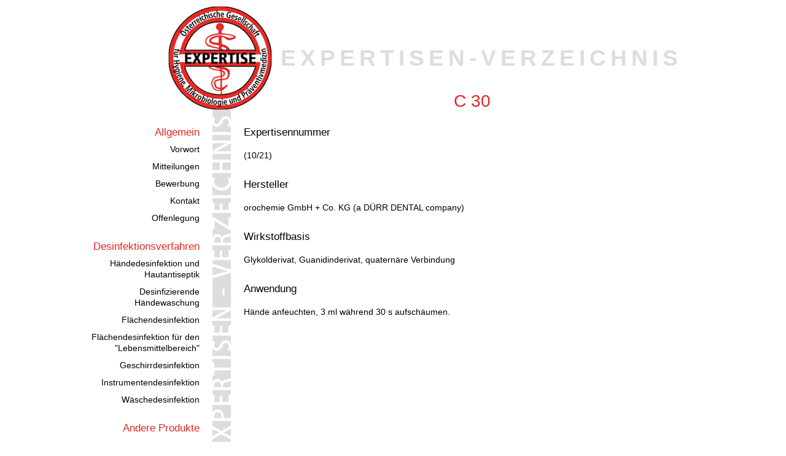

--- FILE ---
content_type: text/html; charset=UTF-8
request_url: https://expertisen.oeghmp.at/products/show/76
body_size: 1592
content:
<!DOCTYPE html><html>
<head>
	<meta http-equiv="Content-Type" content="text/html; charset=utf-8" />
	<title>
		Expertisenverzeichnis
		 - Products	</title>

	<meta name="viewport" content="width=device-width, initial-scale=1.0">


	<link rel="stylesheet" type="text/css" href="/css/html5reset-1.6.1.css"/><link rel="stylesheet" type="text/css" href="/css/main.css"/><link rel="stylesheet" type="text/css" href="/css/print.css" media="print"/><script type="text/javascript" src="//ajax.googleapis.com/ajax/libs/jquery/1.10.2/jquery.min.js"></script><script type="text/javascript">
//<![CDATA[
window.jQuery || document.write( decodeURIComponent('%3Cscript%20type%3D%22text%2Fjavascript%22%20src%3D%22%2Fjs%2Fjquery-1.10.2.min.js%22%3E%3C%2Fscript%3E'));
//]]>
</script><script type="text/javascript">
//<![CDATA[

				$(document).ready(
					function() {
						var maxHeight = Math.max( $("#menu").height(), $("#content").height() );
						$("#content").height( maxHeight );
						$("#menu").height( maxHeight );
					}
				);
//]]>
</script><script type="text/javascript" src="/js/bigtext.js"></script><script type="text/javascript">
//<![CDATA[

				$(document).ready(
					function() {
						$("#content_header").bigtext( { minfontsize: 18, maxfontsize: 28 } );
					}
				);
//]]>
</script>

	<!--[if lt IE 9]>
		<script type="text/javascript" src="/js/html5shiv.js"></script><script type="text/javascript">
//<![CDATA[

					$(document).ready(
						function() {
							$("table tr:nth-child(2n+1)").addClass("odd");
						}
					);
//]]>
</script>	<![endif]-->

	<script type="text/javascript" src="/mailto/js/rot13.js"></script></head>

<body>
	<div id="pagewrapper">
	
	<div id="page">
	
	<div id="logo"></div>
	
	<div id="header">
		Expertisen-Verzeichnis
	</div>
	
	
	<div id="menuwrapper">
	
	<div id="menu">
	
		<h1>Allgemein</h1>
		
		<ul class="menu">
			<li>
				<a href="/pages/vorwort">Vorwort</a>			</li>
			<li>
				<a href="/pages/mitteilungen">Mitteilungen</a>			</li>
			<li>
				<a href="/pages/bewerbung">Bewerbung</a>			</li>
			<li>
				<a href="/pages/kontakt">Kontakt</a>			</li>
			<li>
				<a href="/pages/offenlegung">Offenlegung</a>			</li>
		</ul>
		
				
		
		<h1>Desinfektionsverfahren</h1>
		
		<ul class="menu">
			<li>
				<a href="/products/index/2">Händedesinfektion und Hautantiseptik</a>			</li>
			<li>
				<a href="/products/index/5">Desinfizierende Händewaschung</a>			</li>
			<li>
				<a href="/products/index/11">Flächendesinfektion</a>			</li>
			<li>
				<a href="/products/index/16">Flächendesinfektion für den &quot;Lebensmittelbereich&quot;</a>			</li>
			<li>
				<a href="/products/index/6">Geschirrdesinfektion</a>			</li>
			<li>
				<a href="/products/index/8">Instrumentendesinfektion</a>			</li>
			<li>
				<a href="/products/index/1">Wäschedesinfektion</a>			</li>
		</ul>
		
		
		<h1>Andere Produkte</h1>
		
		<ul class="menu">
			<li>
				<a href="/products/index/14">Desinfektionsmittel - Dosierautomaten</a>			</li>
			<li>
				<a href="/products/index/12">Spender für Flüssigseife und Händedesinfektionsmittel</a>			</li>
			<li>
				<a href="/products/index/15">Konservierung des Wäscherwassers für Klimaanlagen</a>			</li>
			<li>
				<a href="/products/index/13">Desinfektion infektiösen Abfalls aus dem medizinischen Bereich</a>			</li>
		</ul>
		
		
		<h1>Sonstiges</h1>
		
		<ul class="menu">
			<li>
				<a href="/contentgroups">Wirkstoffverzeichnis</a>			</li>
			<li>
				<a href="/companies">Herstellerverzeichnis</a>			</li>
		</ul>
		
			
		<h1>Export</h1>
		<ul class="menu">
			<li>
				<a href="/products/book.pdf">Gesamtes Verzeichnis (PDF)</a>			</li>
								<li>
					<a href="/products/show/76.pdf">Aktuelle Seite (PDF)</a>				</li>
					</ul>
	</div>
	
	</div>
	
	
	<div id="body">
		<noscript>
			<div>Diese Seite verwendet JavaScript. Um den vollen Funktionsumfang ausnützen und alle Inhalte sehen zu können, müssen sie JavaScript in ihrem Browser aktivieren.</div>
		</noscript>
		
					<header id="content_header">
				<div>C 30</div>
			</header>
				
		<div id="content">
						


<section class="sub">
	<header>
		Expertisennummer
	</header>
	<p>
					(10/21)			</p>
</section>


<section class="sub">
	<header>
		Hersteller
	</header>
	<p>
		orochemie GmbH + Co. KG (a DÜRR DENTAL company)	</p>
</section>


	<section class="sub">
		<header>
			Wirkstoffbasis
		</header>
		<p>
			Glykolderivat, Guanidinderivat, quaternäre Verbindung		</p>
	</section>

		

	<section class="sub">
		<header>
			Anwendung
		</header>

		<!-- usage text -->
					<div>
				Hände anfeuchten, 3 ml während 30 s aufschäumen.			</div>
				
				
		
		
				
		
		
		
				
		
			</section>

		</div>	
	</div>
	
	</div>
	
	</div>
	
</body>

</html>

--- FILE ---
content_type: text/css
request_url: https://expertisen.oeghmp.at/css/main.css
body_size: 1462
content:
@charset "UTF-8";


/* Import Fonts */

@import url(http://fonts.googleapis.com/css?family=Exo);
@import url(http://fonts.googleapis.com/css?family=Lato:400,700);



/*------------------------------------*\
           DEFAULT PAGE LAYOUT
\*------------------------------------*/

body {
	font-family: 'Lato', sans-serif;
	font-size: 14px;
	color: black;
}

div#pagewrapper {
	position: relative;
}


div#page {
	margin: 0px auto;
	width: 1000px;
	position: relative;
	/*border: 1px solid black;*/
}

div#header {
	position: absolute;
	height: 100px;
	width: 663px;
	top: 44px;
	left: 312px;
	color: rgb( 221,221,221);
	font-size: 2.65em;
	line-height: 100px;
	letter-spacing: 7px;
	font-weight: bold;
	text-transform: uppercase;
	text-align: center;
}

div#logo {
	background: url('../img/expertise_alpha.png') top left no-repeat;
	position: absolute;
	width: 190px;
	height: 190px;
	left: 124px;
	z-index: 2;
}

div#bodywrapper {
	position: relative;
}

div#body {
	margin: 0px 0px 0px 257px;
	padding-top: 208px;
	padding-bottom: 10px;
	position: relative;
	
	line-height: 140%;
}

header#content_header {
	position: absolute;
	top: 155px;
	width: 663px;
	height:30px;
	left: 40px;
	font-size: 28px;
	font-weight: normal;
	text-align: center;
	color: rgb(225,39,31);
}

div#content {
	text-align: justify;	
}


div#menuwrapper {
	background: url('../img/border.png') top right no-repeat;
	position: relative;
	float: left;
	width: 236px;
	margin-top: 178px;

}
div#menu {
	padding-right: 51px;
	padding-bottom: 20px;
	padding-top: 30px;
	text-align: right;
	z-index: 1;

	line-height: 130%;
}

div#menu h1 {
	font-weight: normal;
	font-size: 1.2em;
	line-height: 1em;
	color: rgb(225,39,31);
}



/*------------------------------------*\
      PAGE LAYOUT FOR SMALL SCREEN
\*------------------------------------*/


@media screen and (max-device-width: 480px){
	body{
	  -webkit-text-size-adjust:none;
	  padding:5px;
	}
}












/*------------------------------------*\
        CONTENT LAYOUT SETTINGS
\*------------------------------------*/


/* ----- General ----- */

noscript div {
	margin-bottom: 20px;
	padding: 6px;
	background-color: #F5FF00;
	border: 3px solid rgb(225,39,31);
}

a {
	background-color: inherit;
	color: black;
	text-decoration: none;
}

a:hover {
	color: rgb(215,29,21);
}

a:visited {
	background-color: inherit;
}

sup {
	vertical-align: super;
	font-size: smaller;
}

sub {
	vertical-align: sub;
	font-size: smaller;
}

.center {
	text-align: center;
}




/* ----- Menu ----- */

ul.menu {
	list-style: none;
	padding-bottom: 30px;
}

ul.menu li {
	margin:10px 0px 0px 0px;
	padding: 0px;
}

ul.menu li a {
	text-decoration: none;
	display:block;
	color: black;
}

ul.menu li a:hover,
ul.menu li a:focus,
ul.menu li.selected a {
	color: rgb(215,29,21);

}



/* ----- Content ----- */

#content div {
	margin-bottom: 20px;
}


#body section {
	margin-bottom: 30px;
}

section.sub header {
	margin-top: 0px;
	margin-bottom: 20px;
	font-weight: normal;
	font-size: 1.2em;
	line-height: 1em;
}


#body h2 {
	margin-top: 20px;
	margin-bottom: 10px;
	font-weight: normal;
	font-size: 110%;
}

#body h3 {
}

#body p,
#body ul,
#body ol {
	margin: 0px 0px 10px 0px;

}

#body ul,ol {
    padding: 0px 0px 0px 40px;
}

#body li {
	padding-bottom: 5px;
}



table {
	width: 100%;
	padding: 0px;
	empty-cells:show;
	margin-bottom: 20px;
	border-collapse:separate;
	border-spacing:0px 3px;
}

tr:nth-child(2n+1) {
	background-color: #eeeeee;
}

tr.odd {
	background-color: #eeeeee;
}

th, td {
	padding: 3px 10px;
	text-align: left;
}

th {
	background-color: rgb(225,39,31);
	color: white;
	font-weight: 500;
	letter-spacing: 1px;
	vertical-align: middle;
	white-space: nowrap;
	border-right: rgb(236, 109, 109) 1px solid;
}

th.may-wrap {
	white-space: normal;
}

th:last-child {
	border-right: none;
}

th a:hover:after,
th a.asc:after {
	content: '▼';
	padding-left: 9px;
}
th a.desc:after {
	content: '▲';
	padding-left: 9px;
}

th a.desc:hover:after {
	content: '▼';
	padding-left: 9px;
}
th a.asc:hover:after {
	content: '▲';
	padding-left: 9px;
}


th a,
th a:hover,
th a:visited {
	color: white;
	text-decoration: none;
}

td {
	vertical-align:top;
}

th.percent {
	width: 45px;
}

th.wischen {
	width: 40px;
}

th.belastung {
	width: 90px;
}

span.one-liner {
	display: block;
	white-space: nowrap;
}


col.buttons {
	text-align: right;
}


div.no_products {
	text-align: center;
	padding-top: 50px;
}


div.pager {
	margin: 10px 0px 20px;
	padding: 0px;
	font-size: inherit;
	text-align: center;
}

div.pager span.current {
	font-weight: bold;
	font-size: 120%;
}

div.pager a,
div.pager a:visited {
	text-decoration: none;
	color: black;
}

div.pager a:hover {
	font-weight: bold;
}

--- FILE ---
content_type: text/css
request_url: https://expertisen.oeghmp.at/css/print.css
body_size: 363
content:
@charset "UTF-8";



/*------------------------------------*\
           DEFAULT PAGE LAYOUT
\*------------------------------------*/

body {
	font-family: 'Lato', sans-serif;
	font-size: 14px;
	color: black;
}

div#pagewrapper {
	position: relative;
}


div#page {
	margin: 0px;
	width: 100%;
}

div#header {
	position: relative;
	height: auto;
	width: 100%;
	top: 0px;
	left: 0px;
	color: rgb( 221,221,221);
	line-height: 1em;
}

div#logo {
	display: none;
}

div#body {
	margin:0 0px;
	padding-top: 20px;
	line-height: 140%;
}

div#content_header {
	margin-top: 40px;
	position: relative;
	top: 0px;
	width: 100%;
	height: auto;
	left: 0px;
	font-weight: normal;
	text-align: center;
}

div#content_header * {
	white-space: normal !important;
	font-size: 28px !important;
	line-height: 1em;
}

div#content {
	margin-top: 40px;
	height: auto !important;
}


div#menuwrapper {
	display: none;
}

.page-break-before {
	page-break-before:always;
}






/*------------------------------------*\
        CONTENT LAYOUT SETTINGS
\*------------------------------------*/


/* ----- General ----- */

noscript {
	display: none;
}